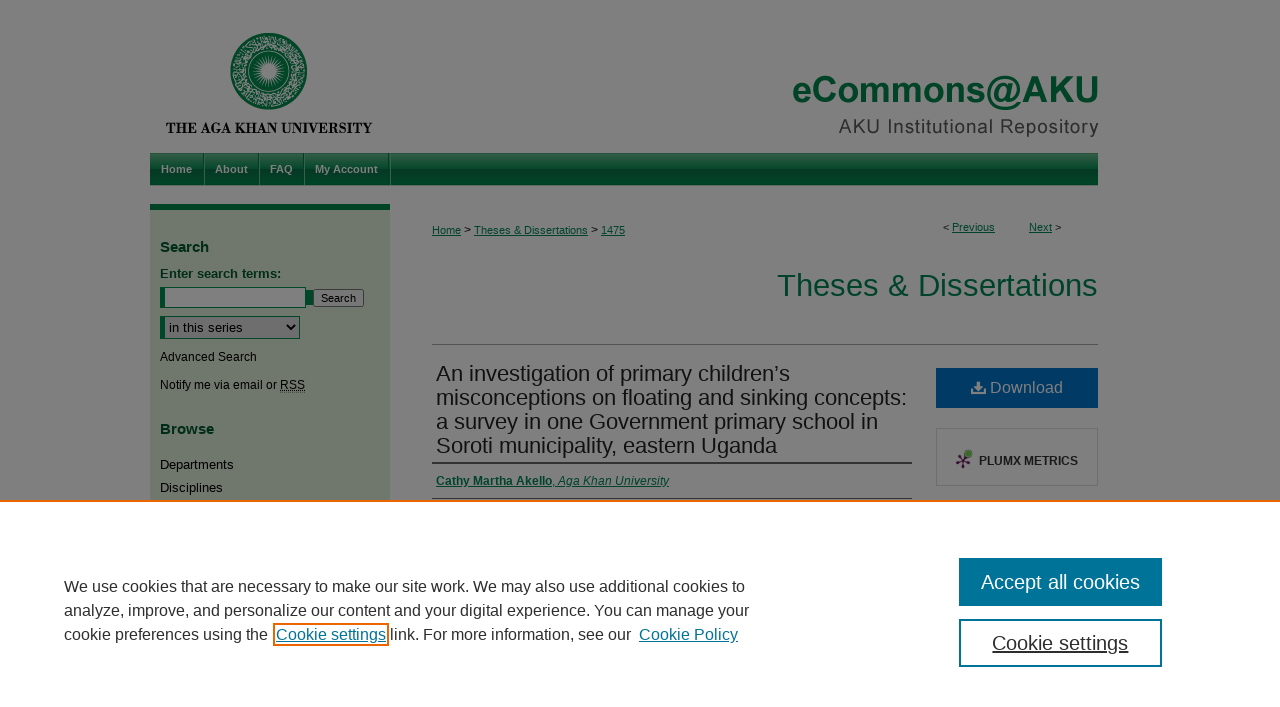

--- FILE ---
content_type: text/css
request_url: https://ecommons.aku.edu/ir-local.css
body_size: 2105
content:
/*
-----------------------------------------------
bepress IR local stylesheet.
Author:   Kyle G Sessions
Version:  27 February 2012
PLEASE SAVE THIS FILE LOCALLY!
----------------------------------------------- */

/* Header */

#aku #header { height: 153px; }

#aku #pagetitle,
#aku #header h1,
#aku #header h1 a {
    display: block;
    width: 740px;
    height: 153px;
    margin: 0;
    padding: 0;
    float: right; }

#aky #header #logo {
    height: 153px;
    width: 240px; }

#aku #header h1 a {
    text-indent: -9999px;
    background: #ffffff url(assets/md5images/1b34e5bc23de43f88acaed3d50b37485.gif) top left no-repeat; }

/* Navigation */

#aku #navigation {
    height: 33px;
    width: 948px;
    margin-right: 32px;
    border-bottom: 18px solid #fff;
    background: #0d7047 url(assets/md5images/341f06106ff34521b659d26a3f52f79b.gif) top left repeat-x; }

#aku #navigation #tabs { width: auto; }

#aku #navigation #tabs ul {
    border-right: 1px solid #63c997;
    height: 32px;
    width: 240px; }

#aku #navigation #tabs li { margin: 0; }

#aku #navigation #tabs a {
    float: left;
    border-top: 0;
    border-right: 1px solid #0b784a;
    border-bottom: 0;
    border-left: 1px solid #63c997;
    line-height: 32px;
    margin: 0;
    padding: 0 10px; }

#aku #navigation #tabs li#tabone a {
    border-left: 0;
    padding: 0 11px; }

#aku #navigation #tabs ul li a:link,
#aku #navigation #tabs ul li a:visited {
    color: #fff;
    background-color: transparent; }

#aku #navigation #tabs ul li a:hover,
#aku #navigation #tabs ul li a:active,
#aku #navigation #tabs ul li a:focus {
    background-color: #fff !important; /* adding !important for IE7 */
    color: #00884d; }

/* Sidebar */

#aku #sidebar {
    font-size: 13px;
    border-top: 6px solid #00884d;
    padding-top: 18px; }

#aku #sidebar a:link,
#aku #sidebar a:visited {
    color: #000000;
    text-decoration: none; }

#aku #sidebar a:hover,
#aku #sidebar a:active,
#aku #sidebar a:focus {
    color: #008857;
    text-decoration: underline; }

#aku #sidebar ul li a { margin-left: 10px; }

#aku #sidebar h2 {
    border: 0;
    color: #005a33;
    font-size: 15px;
    text-indent: 10px; }

#aku #sidebar form label {
    color: #005a33;
    font-weight: bold; }

#aku #sidebar form#sidebar-search + p {
    text-align: left;
    margin: 4px 0 0 10px;
    font-size: 12px;
    font-weight: normal; }

#aku #sidebar ul#side-notify {
    font-size: 12px;
    margin-top: 0px; }

/* Footer */

#aku #footer {
    background-color: #fff;
    border-top: 1px solid #bebebe; }

#aku #footer p {
    width: auto;
    font-size: 12px; }

#aku #footer p,
#aku #footer p a:link,
#aku #footer p a:visited {
    color: #5a5a5a;
    text-decoration: none; }

#aku #footer p a:hover,
#aku #footer p a:active,
#aku #footer p a:focus {
    color: #008857;
    text-decoration: underline; }

#aku #footer p a { margin: 0 4px; }

#aku #footer p span { padding-left: 16px; }

#aku #footer p span a { margin: 2px; }

/* Main content area */

#aku #main.text a:link,
#aku #main.text a:visited {
    color: #008857;
    text-decoration: underline; }

#aku #main.text a:hover,
#aku #main.text a:active,
#aku #main.text a:focus {
    color: #008857;
    text-decoration: underline; }

#aku #main.text .banner {
    padding-bottom: 21px;
    background-color: #fff;
    border-bottom: 5px solid #00884d;
    margin-top: -16px;
    width: 100%; }


#aku #main.text #cover-browse h3 a {
    font-size: 15px;
    font-weight: normal; }

#aku #main.text .box h2 {
    font-size: 16px;
    border-bottom-color: #999; }

#aku #main.text .articleInfo a,
#aku #main.text .doc a:link,
#aku #main.text .doc a:visited,
#aku #main.text .box a:link,
#aku #main.text .box a:visited {
    text-decoration: none; }

#aku #main.text .doc a:hover,
#aku #main.text .doc a:focus,
#aku #main.text .doc a:active,
#aku #main.text .box a:hover,
#aku #main.text .box a:focus,
#aku #main.text .box a:active {
    text-decoration: underline; }

#aku #main.text .home.left {
    width: 100%;
    min-height: 354px;}

#aku #main.text .home.right h2 { font-size: 16px; }
#aku #main.text .home.right h2 a { font-size: 16px; color:#00884d; }
#aku #main.text .home.right p a { color:#00884d; }

#aku #main.text .box {
    padding-top: 0;
    margin-top: -30px; }

/* Image Localization */

#content ul li,
.communities dd span,
.communities dd ul li {
    background-image: url(assets/md5images/92d9f6ba2ec73f9d25e6f64fe6ffeb3b.gif); }

#cover-browse h3 {
    background: transparent url(assets/md5images/92d9f6ba2ec73f9d25e6f64fe6ffeb3b.gif) left no-repeat; }

#message ul.confirm ul li,
#message ul.warning ul li {
    background-image: url(assets/md5images/92d9f6ba2ec73f9d25e6f64fe6ffeb3b.gif); }

.box p a:link,
.box p a:visited {
    background: transparent url(assets/md5images/153db40507c81dd28cc787189c0a4795.gif) bottom left repeat-x; }

.box p a:active,
.box p a:hover,
.box p a:focus {
    background: #f5f5f5 url(assets/md5images/153db40507c81dd28cc787189c0a4795.gif) bottom left repeat-x; }

.divider,
.series-div {
    background: transparent url(assets/md5images/153db40507c81dd28cc787189c0a4795.gif) left repeat-x; }
    
#aku #main.text .box p a {color:#008857;}
#aku #main.text .box.aag p a:visited,
#aku #main.text .box.potd p a:visited {
    color: #008857;
    text-decoration: underline; }
#aku #main.text .box.aag p a:hover,
#aku #main.text .box.potd p a:hover {color:#008857;}
#aku #main.text #sub #title.element p a:hover {color:#008857;}

#aku #main.text #series-header h2 a {text-transform:none; font-size:1.3em;}

#aku #sidebar #side-author li.submit a {display:none;}
#aku #main #query-results #results-list p a {color:#00884D;}
#aku #main.text #dcn-home .box.sunburst #chart {padding-top:25px;}

/* Mobile */
.mbl #aku #tabs { display: none; }

/* Disabling Follow buttons */
#aku span.site-follow,
#aku a.btn.followable,
#aku #main.text a.btn.followable.followable-enabled {display:none;}

/* intro slideshow styling */
#aku #main.text #series-home .intro .slidebox-left {
    float:left; 
    display:inline-block; 
    margin-right:16px; 
    margin-bottom:5px; 
    margin-top:16px;
    width:210px;
    }

#aku #main.text #series-home .intro .slidebox-left #widgetSlideshow {margin-right:auto; margin-left:auto;}


/* styling image gallery index page */
#aku #main.text #gallery ul#gallery_items.display li .content_block h2 {font-weight:normal; font-size:18px; padding-bottom:5px;}

#aku #main.text #series-home .intro h3,
#aku #main.text #series-home .intro h5 {font-family: Georgia, serif;}

/* Expert Gallery Suite SW Gallery */
.egs-profile-gallery {
    display: block; /* removes descender space below inline element */
 /* left aligned */
    margin: -16px 0 -16px -42px; /* #content .text padding: 16px 0; and #content .text (margin 32px) + #sidebar (margin 10px) */
 
}

.verticalalign { height: 0; }
#content div.clear { height: 0; }

/*hiding author corner orodriguez 12.28.16 */
#aku #sidebar ul#side-author {
  display: none;
}

